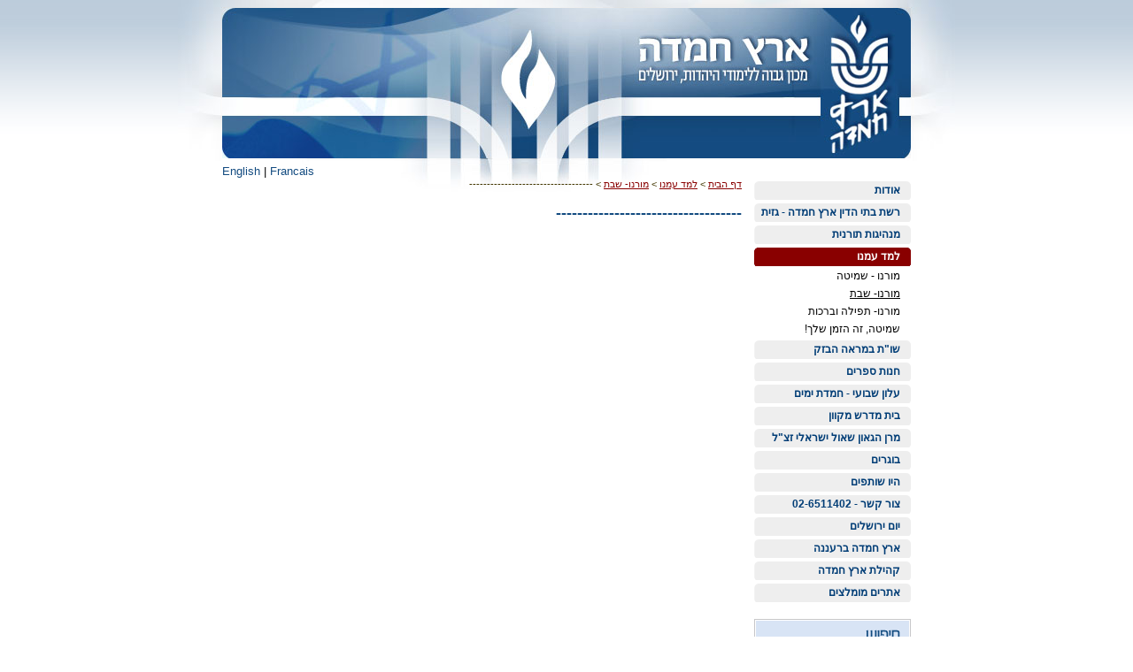

--- FILE ---
content_type: text/html
request_url: https://eretzhemdah.org/content.asp?lang=he&pageid=7704
body_size: 6998
content:



<!DOCTYPE html PUBLIC "-//W3C//DTD XHTML 1.0 Transitional//EN" "http://www.w3.org/TR/xhtml1/DTD/xhtml1-transitional.dtd"> 

<html>

<head>

	<meta http-equiv="content-type" content="text/html; charset=windows-1255" />
	<meta http-equiv="content-language" content="he" />
	<meta http-equiv="X-UA-Compatible" content="IE=EmulateIE7" />
	<meta name="distribution" content="global" />
	<meta name="revisit-after" content="7 days" />
	<meta name="robots" content="index,follow" />

	<link type="text/css" rel="stylesheet" href="/style/general.css" /> 
	<link type="text/css" rel="stylesheet" href="/style/general_he.css" />

	<script src="//ajax.googleapis.com/ajax/libs/jquery/1.5.1/jquery.js"></script>
	<script>!window.jQuery && document.write(unescape('%3Cscript src="/script/jquery-1.5.1.min.js"%3E%3C/script%3E'));</script>
	<script type="text/javascript" src="/script/general.js"></script>
	<script type="text/javascript" src="/script/right-menu.js"></script>


	<title>ארץ חמדה - -----------------------------------  </title>
	<meta name="keywords" content="" />
	<meta name="description" content="" />

</head>

<body>

	<div id="fb-root"></div>
	<script>(function(d, s, id) {
	  var js, fjs = d.getElementsByTagName(s)[0];
	  if (d.getElementById(id)) return;
	  js = d.createElement(s); js.id = id;
	  js.src = "//connect.facebook.net/en_US/all.js#xfbml=1&appId=413945042005062";
	  fjs.parentNode.insertBefore(js, fjs);
	}(document, 'script', 'facebook-jssdk'));</script>

	<a name="top"></a>

	<div class="clsMainTableAlign">
		

		<!--<div class="clsLang"><a href="/?lang=en"><img src="/images/lang_en.gif" alt="" /></a></div>-->

		<div class="clsLang">
			
			<a href="/?lang=en" class="clsBlueLink">English</a>
			
			| <a class="clsBlueLink" href="/content.asp?pageid=681&lang=en">Francais</a>
		</div>

		

		<table class="clsMainTable" border="0" cellpadding="0" cellspacing="0">
		<tr>
			<td class="clsHeader " colspan="3">
				<div class="clsLogo" onclick="location.href='/?lang=he';"></div>
			</td>
		</tr>

		<tr>
			<td class="clsRightPanel">
				<div class="clsRightMenu">
					<ul>
<li><a id="oMenu2" href='/content.asp?PageId=2&lang=he' >אודות</a>
<ul>
<li><a id='oSubMenu13' href='people.asp?lang=he&PageId=13' >צוות המכון</a></li>
<li><a id='oSubMenu91' href='/Data/UploadedFiles/SitePages/91-sFileRedir.doc' >טופס הרשמה</a></li>
<li><a id='oSubMenu191' href='/content.asp?PageId=191&lang=he' >מידעונים</a>
</li><li><a id='oSubMenu264' href='/content.asp?PageId=264&lang=he' >מסמכי יסוד עמותה  </a>
</li><li><a id='oSubMenu93' href='/content.asp?PageId=93&lang=he' >כתבו עלינו</a></li>

</ul></li><li><a id="oMenu35" href='beitdin.asp?lang=he&PageId=35' >רשת בתי הדין ארץ חמדה - גזית</a>
<ul>
<li><a id='oSubMenu7950' href='/content.asp?PageId=7950&lang=he' >תשובות לשאלות נפוצות</a></li>
<li><a id='oSubMenu10712' href='/content.asp?PageId=10712&lang=he' >סדרי דין ומסמכים</a></li>
<li><a id='oSubMenu10716' href='/content.asp?PageId=10716&lang=he' >מדיניות הלכתית</a></li>
<li><a id='oSubMenu36' href='/content.asp?PageId=36&lang=he' >אודות רשת בתי הדין</a></li>
<li><a id='oSubMenu37' href='/content.asp?PageId=37&lang=he' >הגשת תביעה </a></li>
<li><a id='oSubMenu1020' href='https://www.beitdin.org.il/page/8' >הסכם בוררות </a></li>
<li><a id='oSubMenu277' href='/content.asp?PageId=277&lang=he' >בוררות עסקית בדין תורה</a></li>
<li><a id='oSubMenu544' href='/content.asp?PageId=544&lang=he' >אגרות</a></li>
<li><a id='oSubMenu40' href='/content.asp?PageId=40&lang=he' >פסקי דין ומאמרים</a>
</li><li><a id='oSubMenu1041' href='/content.asp?PageId=1041&lang=he' >חוקי הכנסת בפסיקת ארץ חמדה-גזית</a></li>
<li><a id='oSubMenu43' href='/content.asp?PageId=43&lang=he' >הלכה פסוקה</a>
</li><li><a id='oSubMenu39' href='/content.asp?PageId=39&lang=he' >חוזים על פי ההלכה</a>
</li><li><a id='oSubMenu281' href='/content.asp?PageId=281&lang=he' >סיורים בבית הדין</a></li>
<li><a id='oSubMenu526' href='/content.asp?PageId=526&lang=he' >שטר פרוזבול תשפ"ב</a></li>
<li><a id='oSubMenu41' href='https://www.beitdin.org.il/contact' >צור קשר</a></li>

</ul></li><li><a id="oMenu777" href='/content.asp?PageId=777&lang=he' >מנהיגות תורנית</a></li>
<li><a id="oMenu8" href='/content.asp?PageId=8&lang=he' >למד עמנו</a>
<ul>
<li><a id='oSubMenu8066' href='/content.asp?PageId=8066&lang=he' >מורנו - שמיטה</a>
</li><li><a id='oSubMenu3101' href='/content.asp?PageId=3101&lang=he' >מורנו- שבת</a>
</li><li><a id='oSubMenu7812' href='/content.asp?PageId=7812&lang=he' >מורנו- תפילה וברכות</a>
</li><li><a id='oSubMenu823' href='/content.asp?PageId=823&lang=he' >שמיטה, זה הזמן שלך!</a>
</li>
</ul></li><li><a id="oMenu3" href='http://eretzhemdah.org/ebooks.asp?lang=he&top=1&pageid=28' >שו"ת במראה הבזק</a></li>
<li><a id="oMenu9" href='/publications.asp?lang=he&pageid=30' >חנות ספרים</a>
<ul>

</ul></li><li><a id="oMenu4" href='newsletterarticles.asp?lang=he&pageid=4&cat=7' >עלון שבועי - חמדת ימים</a>
<ul>
<li><a id='oSubMenu48' href='newsletterarchive.asp?lang=he&cat=1&PageId=48' >ארכיון</a>
</li><li><a id='oSubMenu47' href='mailinglist_register.asp?lang=he&PageId=47' >הרשם עכשיו</a></li>
<li><a id='oSubMenu50' href='donate.asp?pageid=50&dedication=1&lang=he' >הקדשות</a></li>

</ul></li><li><a id="oMenu5" href='/content.asp?PageId=5&lang=he' >בית מדרש מקוון</a>
<ul>

</ul></li><li><a id="oMenu1" href='/content.asp?PageId=1&lang=he' >מרן הגאון שאול ישראלי זצ"ל</a>
<ul>
<li><a id='oSubMenu896' href='/Data/UploadedFiles/SitePages/896-sFileRedir.pdf' >תולדות חייו של הרב ישראלי זצ"ל</a></li>
<li><a id='oSubMenu60' href='/content.asp?PageId=60&lang=he' >ספרי הרב</a></li>
<li><a id='oSubMenu63' href='/content.asp?PageId=63&lang=he' >מאמרי הרב</a>
</li><li><a id='oSubMenu183' href='http://www.eretzhemdah.org/content.asp?lang=he&pageid=616' >פרס הרב ישראלי </a>
</li><li><a id='oSubMenu62' href='/content.asp?PageId=62&lang=he' >פרס ישראל תשנ"ב</a></li>
<li><a id='oSubMenu263' href='http://www.eretzhemdah.org/mediavideo.asp?lang=he&pageid=27&id=107' >על חומותיך ירושלים</a></li>
<li><a id='oSubMenu288' href='/content.asp?PageId=288&lang=he' >מספד תמרורים – דברים לזכרו</a>
</li><li><a id='oSubMenu835' href='/content.asp?PageId=835&lang=he' >איש השנה תשע"ה בחמ"ד</a></li>

</ul></li><li><a id="oMenu160" href='/content.asp?PageId=160&lang=he' >בוגרים</a>
<ul>
<li><a id='oSubMenu161' href='/content.asp?PageId=161&lang=he' >ראשי ישיבות ומוסדות</a></li>
<li><a id='oSubMenu162' href='/content.asp?PageId=162&lang=he' >רמי"ם בחינוך תורני גבוה</a></li>
<li><a id='oSubMenu163' href='/content.asp?PageId=163&lang=he' >דיינים בבתי הדין</a></li>
<li><a id='oSubMenu164' href='/content.asp?PageId=164&lang=he' >ארגונים ברמה ארצית</a></li>
<li><a id='oSubMenu165' href='/content.asp?PageId=165&lang=he' >רבנויות מקומיות</a></li>

</ul></li><li><a id="oMenu7" href='donate.asp?lang=he&PageId=7' >היו שותפים</a>
<ul>

</ul></li><li><a id="oMenu10" href='contactus.asp?PageId=10' >צור קשר - 02-6511402</a></li>
<li><a id="oMenu64" href='/content.asp?PageId=64&lang=he' >יום ירושלים</a>
<ul>
<li><a id='oSubMenu8579' href='/content.asp?PageId=8579&lang=he' >תמונות מחלוקת מלגות למצטיינים - סעודת ההודיה לציון יום ירושלים תשפ"ב</a></li>
<li><a id='oSubMenu8578' href='/content.asp?PageId=8578&lang=he' >תמונות מחלוקת מלגות למצטיינים - סעודת ההודיה לציון יום ירושלים תשפ"א</a></li>
<li><a id='oSubMenu7733' href='/content.asp?PageId=7733&lang=he' >תמונות מסעודת ההודיה לציון יום ירושלים - תשע"ט</a></li>
<li><a id='oSubMenu3472' href='/content.asp?PageId=3472&lang=he' >תמונות מסעודת ההודיה לציון יום ירושלים - תשע"ח</a></li>
<li><a id='oSubMenu3300' href='/content.asp?PageId=3300&lang=he' >תמונות מסעודת ההודיה לציון יום ירושלים - תשע"ז</a></li>
<li><a id='oSubMenu2092' href='/content.asp?PageId=2092&lang=he' >תמונות מסעודת ההודיה לציון יום ירושלים - תשע"ו</a>
</li><li><a id='oSubMenu995' href='/content.asp?PageId=995&lang=he' >תמונות מסעודת ההודיה לציון יום ירושלים - תשע"ה</a></li>
<li><a id='oSubMenu639' href='/content.asp?PageId=639&lang=he' >תמונות מסעודת ההודיה לציון יום ירושלים - תש"ע  </a>
</li><li><a id='oSubMenu584' href='/content.asp?PageId=584&lang=he' >תמונות מסעודת ההודיה לציון יום ירושלים - תשס"ט</a>
</li><li><a id='oSubMenu319' href='/content.asp?PageId=319&lang=he' >תמונות מסעודת ההודיה לציון יום ירושלים - תשס"ח</a>
</li>
</ul></li><li><a id="oMenu928" href='/content.asp?PageId=928&lang=he' >ארץ חמדה ברעננה</a></li>
<li><a id="oMenu9611" href='/content.asp?PageId=9611&lang=he' >קהילת ארץ חמדה</a></li>
<li><a id="oMenu253" href='/content.asp?PageId=253&lang=he' >אתרים מומלצים</a></li>

</ul>
				</div>

				<br />

				<div class="clsRightBox">
					<div class="clsSearchBox">
						<img src="images/txt_search_he.gif" alt="Search" style="margin-bottom:10px;" />
						<form id="frmGSearch" method="get" action="/search.asp" onsubmit="if(!frmGSearch.terms1.value){alert('Please feed search string'); return false}">
							<input name="search" type="hidden" value="yes" />
							<input type="text" id="search" name="terms1" maxlength="30" style="width:110px; border:1px solid #4085C6;" value="" /><input type="submit" class="clsButton" style="width:35px; height:20px; vertical-align:top; margin-top:1px; padding:0; border:1px solid #4085C6; background-color:#4085C6;" value="GO" />
						</form>
					</div>
				</div>

				

<!--
				<div class="clsDate">
					<span id="oHebDate"></span><br /><span id="oWP"></span>
					<script type="text/javascript">
						fGetHebrewDate("oHebDate","16/1/2026")
						GetWeekParasha("16/1/2026")
					</script>
				</div>
-->
				<br /><br />
			</td>


			<td class="clsContent">

				<div class="clsSpacer" style="width:343px;"></div>
				<div id="oContent">
					<div class="clsBreadCrumb"><a href='/default.asp?lang=he' class='prev'>דף הבית</a> <span>&gt;</span> <a class='prev' href='/content.asp?PageId=8&lang=he'>למד עמנו</a> <span>&gt;</span> <a class='prev' href='/content.asp?PageId=3101&lang=he'>מורנו- שבת</a> <span>&gt;</span> <span class='curr'>-----------------------------------</span></div>
					<div class="clsContentText">
						<h1>-----------------------------------  </h1>
						<div class="clsAuthor"></div>
						
					</div>
				</div>
				
			</td>


		</tr>
		</table>
	</div>


	<div class="clsFooter">
		<div class="clsCredit clsFloated">
			site by
			<a class="clsBlackLink" title="בניית אתרים" href="http://www.entry.co.il" target="_blank">entry</a>.
		</div>
		<b>ארץ חמדה - מכון גבוה ללימודי היהדות, ירושלים ע"ר</b> © כל הזכויות שמורות

		
		| <a class="clsWhiteLink" href="http://eretzhemdah.org/Data/UploadedFiles/SitePages/899-sFileRedir.pdf?v=2" target="_blank">מדיניות פרטיות</a>.
		 | <a class="clsWhiteLink"  href="http://eretzhemdah.org/Data/UploadedFiles/SitePages/1014-sFileRedir.pdf" target="_blank">תנאי שימוש באתר</a>.

	</div>

	<div id="oPopupLayer" class="clsPopupLayer"></div>
	<div id="oPopupLayerFrame" class="clsPopupLayerFrame"></div>

	<script type="text/javascript">
		try{
			fRightMenu('oMenu8')
			fSubMenu('oSubMenu3101')
		}catch(e){}
		bWebsiteLoaded=true
	</script>

	<script type="text/javascript">
		var _gaq = _gaq || [];
		_gaq.push(['_setAccount', 'UA-3357583-1']);
		_gaq.push(['_trackPageview']);
		(function() {
			var ga = document.createElement('script'); ga.type = 'text/javascript'; ga.async = true;
			ga.src = ('https:' == document.location.protocol ? 'https://ssl' : 'http://www') + '.google-analytics.com/ga.js';
			var s = document.getElementsByTagName('script')[0]; s.parentNode.insertBefore(ga, s);
		})();
	</script>


<!-- Facebook Pixel Code -->
<script>
!function(f,b,e,v,n,t,s){if(f.fbq)return;n=f.fbq=function(){n.callMethod?
n.callMethod.apply(n,arguments):n.queue.push(arguments)};if(!f._fbq)f._fbq=n;
n.push=n;n.loaded=!0;n.version='2.0';n.queue=[];t=b.createElement(e);t.async=!0;
t.src=v;s=b.getElementsByTagName(e)[0];s.parentNode.insertBefore(t,s)}(window,
document,'script','https://connect.facebook.net/en_US/fbevents.js');
fbq('init', '1178879525461607');
fbq('track', "PageView");</script>
<noscript><img height="1" width="1" style="display:none" src="https://www.facebook.com/tr?id=1178879525461607&ev=PageView&noscript=1" /></noscript>
<!-- End Facebook Pixel Code -->

<script type="text/javascript">
/* <![CDATA[ */
var google_conversion_id = 819190365;
var google_custom_params = window.google_tag_params;
var google_remarketing_only = true;
/* ]]> */
</script>
<script type="text/javascript" src="//www.googleadservices.com/pagead/conversion.js"></script>
<noscript>
<div style="display:inline;">
<img height="1" width="1" style="border-style:none;" alt="" src="//googleads.g.doubleclick.net/pagead/viewthroughconversion/819190365/?guid=ON&amp;script=0"/>
</div>
</noscript>

</body>

</html>



--- FILE ---
content_type: text/css
request_url: https://eretzhemdah.org/style/general_he.css
body_size: 529
content:
html{
}

body{
}

body, table, tr, td{
	text-align:right;
	direction:rtl;
}


.clsFloated{
	float:left;
}


.clsLang{
	left:0;
	right:auto;
}

.clsCart{
	left:60px;
	right:auto;
	top:174px;
}

.clsMainTable .clsHeader{
	background:url(/images/header_he.jpg) no-repeat;
}

.clsMainTable .clsHeaderBeitDin{
	background:url(/images/header_beitdin_he.jpg) no-repeat;
}


.clsMainTable .clsHeader .clsLogo{
	float:right;
}



.clsMainTable td.clsContent{
	padding:20px 14px 20px 0;
	background:url(/images/header_deco_he.jpg) no-repeat right top;
}

.clsMainTable td.clsNarrowContent{
	background:url(/images/header_deco_he.jpg) no-repeat right top;
}


h2.clsTab, h2.clsTab_selected{
	float:right;
}

.clsTabs img{
	float:right;
}




.clsIndexItem .clsFloatImage{
	float:right;
	margin-right:0;
	margin-left:3px;
}

.clsIndexItem .clsTopDetails{
	float:left;
	text-align:left;
}

.clsReadMore A:link, .clsReadMore A:visited, .clsReadMore A:active, .clsReadMore A:hover{
	float:left;
	padding:2px 20px 1px 5px;
	background:#EEEEEE url(../images/arrow5_left.gif) no-repeat right top;
}


.clsGeneralPageActions .clsIcon{
	float:right;
	margin:5px 0 5px 5px;
}

.clsGeneralPageActions .clsTop{
	float:left;
	margin-left:0;
}



.clsCredit{
	float:left;
}

.clsSiteMapTable{
	margin-right:0;
	margin-left:50px;
}

.clsSiteMapTable ul{
	margin:0 0 0 15px;
}







.clsRightMenu ul li a:link, .clsRightMenu ul li a:visited, .clsRightMenu ul li a:active, .clsRightMenu ul li a:hover{
	font-size:12px;
	padding:3px 12px 4px 0;
}

.clsRightMenu ul li ul li a:link, .clsRightMenu ul li ul li a:visited, .clsRightMenu ul li ul li a:active, .clsRightMenu ul li ul li a:hover{
	font-size:12px;
	padding:0 12px 2px 0;
}

.clsRightMenu ul li #oMenu1:link, .clsRightMenu ul li #oMenu1:visited, .clsRightMenu ul li #oMenu1:active, .clsRightMenu ul li #oMenu1:hover{
	background:url(/images/rightmenu_off_bg.gif) no-repeat right top;
}

.clsRightMenu ul li #oMenu1.selected:link, .clsRightMenu ul li #oMenu1.selected:visited, .clsRightMenu ul li #oMenu1.selected:active, .clsRightMenu ul li #oMenu1.selected:hover{
	background:#890000 url(/images/rightmenu_on_bg.gif) no-repeat right top;
}

